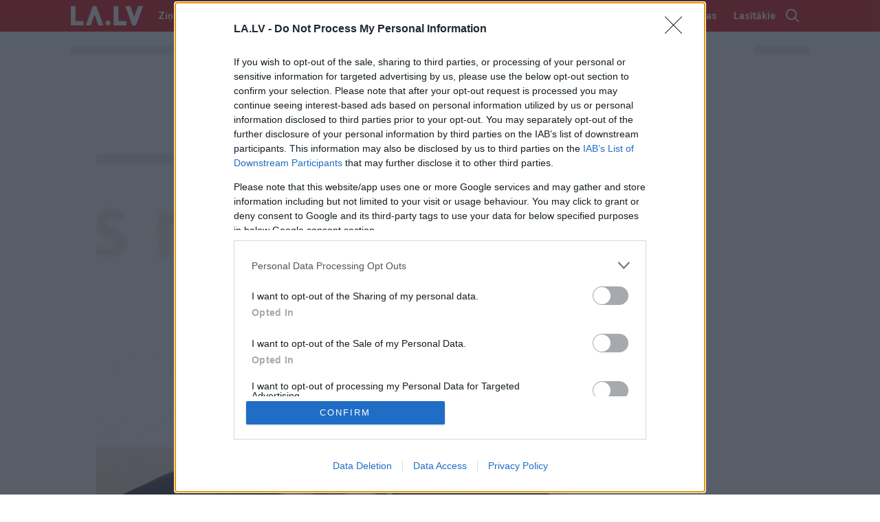

--- FILE ---
content_type: image/svg+xml
request_url: https://www.la.lv/assets/images/icon/menu-open.svg
body_size: -351
content:
<svg width="20" height="14" viewBox="0 0 20 14" fill="none" xmlns="http://www.w3.org/2000/svg">
<path fill-rule="evenodd" clip-rule="evenodd" d="M20 2V0H0V2H20ZM20 6V8H0V6H20ZM20 12V14H0V12H20Z" fill="white"/>
</svg>


--- FILE ---
content_type: application/javascript; charset=utf-8
request_url: https://fundingchoicesmessages.google.com/f/AGSKWxWINXYT5n25VNnaCH0C45uPdh1JEgIN4c_HmD7PdEYvUjiuFNUp1-hQJxAxKJ8Dbnae_rgwqX2FiBceD0hp-hhKDj-nkmSmDIobwKzIQSghwF6xUakE0WFktOGSbllQzzk7loC9qbrYgZ5hogY6v99Q1q7GUd94k95W-M-5JQYShTAIqt8Cmy1fVIzj/__preorderad./adv_2./bottom728.html_300x600./ad-controller.
body_size: -1289
content:
window['356cecf7-b618-4851-9901-9391281afe58'] = true;

--- FILE ---
content_type: text/javascript;charset=UTF-8
request_url: https://b.adbox.lv/emiter/bx_placement.js?id=page_nmr&lang=lv&u=8100962&consumer=69505f771828e59c0&bxID=7313696d05108600d1492923614&d=1&o=ox&ts=1768752400&h5v=1&vpw=1280&ta=1&gdpr=3
body_size: -250
content:
try{inxBX.queueCreative('page_nmr', '', null, '',0,8100962);}catch(e){}

--- FILE ---
content_type: text/javascript;charset=UTF-8
request_url: https://b.adbox.lv/emiter/bx_placement.js?client=CheckPermission&bxID=7313696d05108600d1492923614&consumer=69505f771828e59c0&g=1
body_size: 8
content:
try{inxBX.updateID('7313696d05108600d1492923614', 'US');}catch(e){}